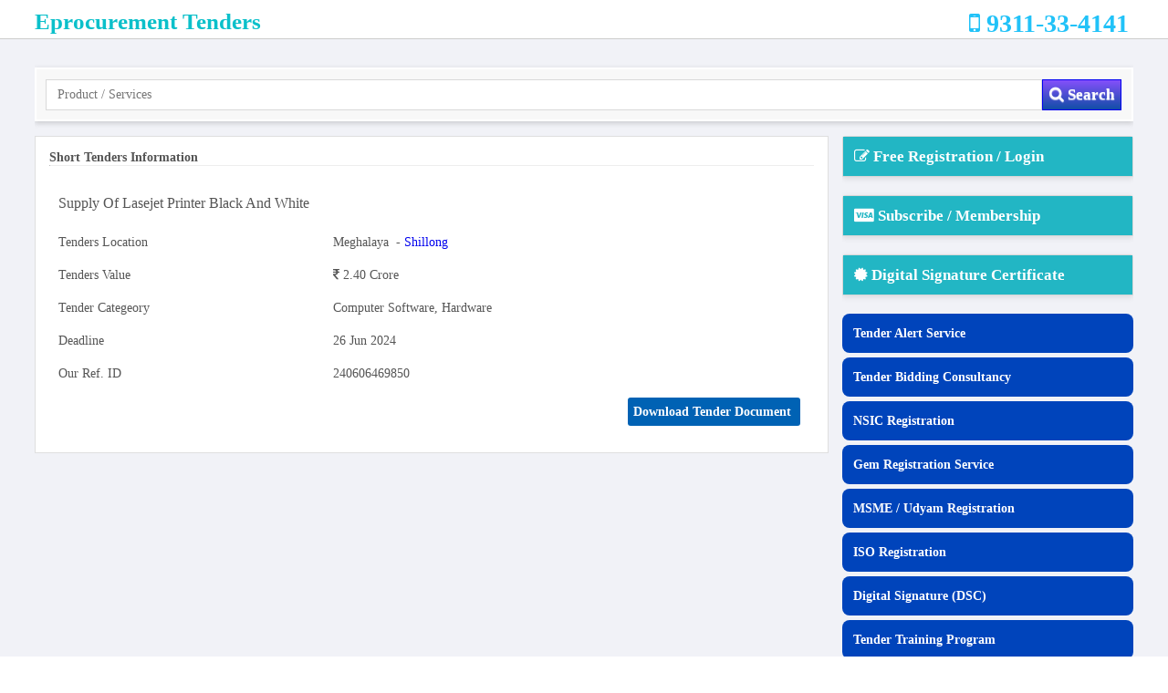

--- FILE ---
content_type: text/html
request_url: https://www.eprocurementtenders.co.in/details/240606469850/
body_size: 13991
content:

																																																							

<!DOCTYPE html>
<html lang="en">
<head>
<meta charset="UTF-8">
<meta name="viewport" content="width=device-width, initial-scale=1, shrink-to-fit=no">
<title>supply of lasejet printer black and white : tender docuemnt</title>
<meta name="description" content="supply of lasejet printer black and white">
<meta name="rating" content="General">
<meta name="expires" content="never">
<meta name="charset" content="ISO-8859-1">
<meta name="distribution" content="Global">
<meta name="revisit-after" content="1 Days">
<meta name="email" content="info@firsttender.com">



<!--  Css pages -->
<link rel="shortcut icon" href="https://www.eprocurementtenders.co.in/images/favicon.png" type="image/x-icon">
<link href="https://www.eprocurementtenders.co.in/css/style.css" rel="stylesheet" type="text/css">
<link href="https://www.eprocurementtenders.co.in/css/popup.css" rel="stylesheet" type="text/css">
<link href="https://www.eprocurementtenders.co.in/font-awesome/css/font-awesome.css" rel="stylesheet" type="text/css">
<link href="https://www.eprocurementtenders.co.in/css/screen.css" rel="stylesheet" type="text/css">


<style>
.stdetail {font-size:16px;line-height:30px;}
.alright{text-align:right;}

table, th, td {
   border-collapse: collapse;
}
th, td {
  padding: 10px;
}
</style>

</head>
<body id="onepage">
<div class="wrapper">

	  <div class="header">
    <div class="container"> 
      <div class="header-part">
        <div class="logo-part"> <a href="https://www.eprocurementtenders.co.in" title="eprocurement eprocurement tenders 2026"> <span class="logostyle" id="portlogo"> eprocurement tenders </span> </a> </div>
        <div class="right-part"> 
                <div id="defaultmenu" class="navbar-collapse collapse" >
                    <span class="topcall"><i title="" class="fa fa-mobile"></i> 9311-33-4141</span>
                    <div style="clear:both;"></div>
                </div>
        </div>        
      </div>
    </div>
</div> 
   
  
  <div class="whitewrapper clearfix">
    <div class="container">
      	<div class="main-part">
        <div class="secondcol clearfix right-mar">
          <div class="contant-right-main right-mar1">
            <div class="search-area search_home">              
              <form class="form-inline" method="get" name="fsrch" id ="fsrch" action="https://www.eprocurementtenders.co.in/advresult/" onsubmit="return chksrchbox()" >
                <div class="form-group inpt">
                	<input type="text" id="st" name="st" value="" class="form-control">
                </div>                
                <button type="submit" class="btn btn-warning main_search"><strong><i class="fa fa-search"></i> Search</strong></button>               
              </form>             
            </div>
          </div>
        </div>
        <span id="couponcode"></span>
      </div>
      
      <!--panel left start-->
      
        <div id="content" class="contant-max ">
            <div class="title1"><b>Short Tenders Information</b>
            	<hr>
            </div>
            <br>
            <table class="tblpro">
              
              <tr>
                <td colspan="2" class="stdetail">supply of lasejet printer black and white</td>
              </tr>
              <tr>
                <td>Tenders Location</td>
                <td>meghalaya&nbsp; - <a href="https://www.eprocurementtenders.co.in/searchresult/?st=loc&amp;sf=shillong&amp;sd=eprocurement+tender+in+shillong">shillong</a> </td>
              </tr>
            
              <tr>
                <td>Tenders Value</td>
                <td><i class="fa fa-inr"></i> 2.40 Crore</td>
              </tr>
            
              <tr>
                <td>Tender categeory</td>
                <td>computer software, hardware&nbsp;</td>
              </tr>
              <tr>
                <td>Deadline</td>
                <td>26 jun 2024</td>
              </tr>
              <tr>
                <td>Our Ref. ID</td>
                <td>240606469850</td>
              </tr>
              <tr>
                <td>&nbsp;  </td>
                <td class="alright">
                	
                 
                    	
                        <a class="button-tend" style="color:#fff;" href="javascript:;" onClick="return logreg('l','240606469850')"> <b> Download Tender Document </b> </a>
                    
                    
               		
                    <input type="hidden" value="https://www.eprocurementtenders.co.in/" name ="bk2" id="bk2">
                &nbsp;</td>
              </tr>
            </table>
     
       	  <div class="clearfix"></div>
          
        </div>

      <!-- right panel-->
      
       
      <div id="sidebar" class="right-area area_inline">
        	
<div class="widgets-new">
    <div class="short-link-right"> <a href="https://www.eprocurementtenders.co.in/registration.html"> <i class="fa fa-pencil-square-o fa-1x"></i> Free Registration / Login </a>
        <div class="clr"></div>
    </div>
</div>


    
    
    <div class="widgets-new">
        <div class="short-link-right" id="msubs"> <i class="fa fa-cc-visa fa-1x"></i> Subscribe / Membership 
            <div class="clr"></div>
        </div>
    </div>

     <div class="widgets-new">
        <div class="short-link-right" id="frdsc"> <i class="fa fa-certificate"></i> Digital Signature Certificate 
            <div class="clr"></div>
        </div>
    </div>

	

	<div class="ourserv">
        <a target="_blank" href="https://www.eprocurementtenders.co.in/registration.html" title="firsttender Tender Alerts Services"> Tender Alert Service </a>
    </div>




	<div class="ourserv">
        <a href="javascript:void(0)" onclick="rserviceurl('tender-bidding-consultancy.html')" title="Tender Bidding Services"> Tender Bidding Consultancy</a>
    </div>

	<div class="ourserv">
        <a href="javascript:void(0)" onclick="rserviceurl('vendor-registration.html')" title="Vendor Registration"> NSIC Registration </a>
    </div>

	<div class="ourserv">
        <a target="_blank" href="https://www.gemregistrationservices.com/gem-registration.html" title="Gem Registration Service"> Gem Registration Service </a>
    </div>

	<div class="ourserv">
        <a target="_blank" href="https://www.gemregistrationservices.com/msme-registration.html" title="MSME / Udyam Registration"> MSME / Udyam Registration </a>
    </div>




	<div class="ourserv">
        <a href="javascript:void(0)" onclick="rserviceurl('request-call-back.html?cbfor=iso')" title="ISO 9001:2015 Registration"> ISO Registration </a>
    </div>




	<div class="ourserv">
        <a href="javascript:void(0)" onclick="rserviceurl('digital-signature-certificate.html')" title="Digital Signature (DSC)"> Digital Signature (DSC) </a>
    </div>



	<div class="ourserv">
        <a href="javascript:void(0)" onclick="rserviceurl('tender-training-eprocurement.html')" title="Tender Training Program"> Tender Training Program </a>
    </div>




	<div class="ourserv">
        <a href="javascript:void(0)" onclick="rserviceurl('gem-tender-training.html')" title="Gem Training Program"> Gem Training Program</a>
    </div>



	<div class="ourserv">
        <a href="javascript:void(0)" onclick="rserviceurl('vendor-registration.html')" title="Vendor Registration"> Vendor Registration </a>
    </div>



<p>&nbsp;</p>
<script>
function rserviceurl(inUrl){var prfxurl;toxurl = 'https://www.firsttender.com/' + inUrl; window.open(toxurl,'_blank');}
</script>
	<a target="_blank" href="https://www.eprocurementtenders.co.in/callback.html?qfr=gem"><img src="https://www.eprocurementtenders.co.in/images/gem-banner.jpg" alt=""></a>
    
<div class="widget" >
	<div class="title title_inline"> <h3> Tenders by Value </h3> </div>
    <div id="dvTenValues">
        <ul class="nav nav-tabs nav-stacked">
            <li><a href="https://www.eprocurementtenders.co.in/searchresult/?st=v&amp;sf=1&amp;sd=tender-value-not-specified"> Not Specified</a></li>
            <li> <a href="https://www.eprocurementtenders.co.in/searchresult/?st=v&amp;sf=2&amp;sd=tender-value-between-one-to-ten-lakh"> <i class="fa fa-inr"></i> 1 - 10 Lakh</a></li>
            <li> <a href="https://www.eprocurementtenders.co.in/searchresult/?st=v&amp;sf=3&amp;sd=tender-value-between-ten-lakh-to-one-crore"> <i class="fa fa-inr"></i>  10 Lakh to 1 Crore</a></li>
            <li> <a href="https://www.eprocurementtenders.co.in/searchresult/?st=v&amp;sf=4&amp;sd=tender-value-between-one-crore-to-ten-crore"> <i class="fa fa-inr"></i>  1 to 10 Crore</a></li>
            <li> <a href="https://www.eprocurementtenders.co.in/searchresult/?st=v&amp;sf=5&amp;sd=tender-value-between-ten-crore-to-hundred-crore"> <i class="fa fa-inr"></i>  10 to 100 Crore</a></li>
            <li> <a href="https://www.eprocurementtenders.co.in/searchresult/?st=v&amp;sf=6&amp;sd=tender-value-above-hundred-crore"> Above <i class="fa fa-inr"></i>  100 Crore</a></li>                
        </ul>
    </div>
</div>

<div class="widget" >
	<div class="title title_inline"> <h3> Classified Tenders </h3> </div>
    <div id="dvTenClassified">
        <ul class="nav nav-tabs nav-stacked">
            <li><a href="https://www.eprocurementtenders.co.in/searchresult/?st=c&amp;sf=7&amp;sd=buy"> <i class="fa fa-cart-plus  fa-1x"></i> Buy </a> </li>
            <li><a href="https://www.eprocurementtenders.co.in/searchresult/?st=c&amp;sf=3&amp;sd=auction-sale"> <i class="fa fa-gavel  fa-1x"></i> Sale / Auction </a> </li>
            <li> <a href="https://www.eprocurementtenders.co.in/searchresult/?st=c&amp;sf=10&amp;sd=empanelment"> <i class="fa fa-unlock-alt  fa-1x"></i> Empanelment </a> </li>
            <li> <a href="https://www.eprocurementtenders.co.in/searchresult/?st=c&amp;sf=8&amp;sd=work-contract"> <i class="fa fa-arrows-alt  fa-1x"></i> Work Contract</a> </li>
            <li> <a href="https://www.eprocurementtenders.co.in/searchresult/?st=c&amp;sf=11&amp;sd=appointment"> <i class="fa fa-user-plus  fa-1x"></i> Appointment </a>  </li>
            <li> <a href="https://www.eprocurementtenders.co.in/searchresult/?st=c&amp;sf=12&amp;sd=pre-qualification"> <i class="fa fa-file-text  fa-1x"></i> Pre Qualification  </a> </li>
            <li> <a href="https://www.eprocurementtenders.co.in/searchresult/?st=c&amp;sf=9&amp;sd=expression-of-interest"> <i class="fa fa-file-text-o  fa-1x"></i> Expression of Interest </a></li>
            <li> <a href="https://www.eprocurementtenders.co.in/searchresult/?st=c&amp;sf=13&amp;sd=service-contract"> <i class="fa fa-smile-o  fa-1x"></i> Service Contract </a> </li>
            
            
                        
        </ul>
    </div>
</div>


      </div>
     
      
      <!-- right panel-->
      
    </div>
   
    
    
     <div class="clearfix"></div>
  </div>
 
  
</div>



<div class="footer1 jt-shadow ">
<div class="container">
      

 
<div class="footer-first">
<div class="widget clearfix widget_inline">
	<div class="title title_inline"> Quick Links </div>
		<ul class="ft-menu">
			<li><p><span class="cevn" id="cus"> Contact Us</span></p></li>
            <li><p><a href="https://www.eprocurementtenders.co.in/callback.html"><span class="cevn" id="rclb_"> Call Back </span></a></p></li>
            <li><p><a href="https://www.eprocurementtenders.co.in/feedback.html"><span class="cevn" id="fdbcak_"> Feedback </span></a></p></li>
        </ul>
</div>
</div>  



<div class="footer-first">
<div class="widget clearfix widget_inline">
	<div class="title title_inline"> Soical Network	</div>
		<ul class="ft-menu">
            <li><p><a href="http://www.facebook.com/firsttender" target="_blank"> FaceBook</a></p> </li>
            <li><p><a href="https://twitter.com/FirstTenders" target="_blank"> Twitter </a> </p></li>
            <li><p><a href="http://www.youtube.com/user/firsttender" target="_blank"> You Tube</a></p></li>
        </ul>
</div>
</div>
  </div>
</div>

<span id="imgTopp" class="top-ccroll" onclick="return GoTop();"><i class="fa fa-arrow-circle-up fa-3x"></i></span>
<input type="hidden" id="bk" value="https://www.eprocurementtenders.co.in/">
<input type="hidden" id="scode" value="TP Tenders">
<input type="hidden" id="sabtext" value="">
<input type="hidden" id="logmsg" value="">
<input type="hidden" id="ootp" value="">
<!-- BEGIN JIVOSITE CODE {literal} -->
<script>
(function(){ var widget_id = '52662';
var s = document.createElement('script'); s.type = 'text/javascript'; s.async = true; s.src = '//code.jivosite.com/script/widget/'+widget_id; var ss = document.getElementsByTagName('script')[0]; ss.parentNode.insertBefore(s, ss);})();
</script>
<div id="cmnpopupid" class="popup pcentered">
  <div class="popup-area">
    <div class="popup-botton"> <img width="28" height="28" onclick="return closepopup('','cmnpopupid')" src="https://www.eprocurementtenders.co.in/images/closebox.png" alt="close"></div>
    <div class="popup-hd" id="cmnmsgtitle"> Common Message </div>
    	<div class="pop-inner-area" id="cmncontentspace">
        	
        </div>
  </div>
</div>


<span id="poppgs"></span>  



<!--  Js pages --> 
<script src="https://www.eprocurementtenders.co.in/js/jquery-1.11.2.min.js"></script> 
<script src="https://www.eprocurementtenders.co.in/js/cmnscript.js"></script> 
<script src="https://www.eprocurementtenders.co.in/js/script.js"></script> 
<script src="https://www.eprocurementtenders.co.in/js/cmnajx.js"></script> 
<script src="https://www.eprocurementtenders.co.in/js/cmnajx2.js"></script> 
<script src="https://www.eprocurementtenders.co.in/js/logreg.js"></script> 
<script>
	fortst('couponcode','couponcode','','','','')
</script>
</body>
</html>

--- FILE ---
content_type: text/css
request_url: https://www.eprocurementtenders.co.in/css/popup.css
body_size: 3054
content:
.pcentered{position:fixed;top:50%;}
.popup{width:100%;height:100%;background-color:rgba(0, 0, 0, 0.5);z-index:100001;position:fixed;top:0;display:none;}
.popup-area{width:400px;min-height:245px;margin:0px auto;margin-top:100px;background:#ffffff;border-radius:5px;}
.popup-botton{float:right;top:0;margin:5px 3px 0 0;}
.popup-hd{padding:5px 14px;text-transform:uppercase;width:100%;border-bottom:solid 1px rgb(248, 248, 248);background:#f6f6f6;color:#000;border-radius:5px 5px 0 0px;font-size:18px;text-align:center;box-shadow:0 1px 1px rgba(0, 0, 0, 0.176) !important;}
.popup-botton:hover{cursor:pointer;}
.pop-inner-area{margin:0px auto;padding:20px;}
.pop-inner-area li{margin-bottom:10px;list-style:none;clear:both}
.chekbox-text{float:left;width:89%;margin:-2px 0 9px 6px;}
.login-popup-area{width:303px;margin-top:57px;background:rgb(255, 255, 255);border-radius:4px;box-shadow:0 2px 6px 0 rgba(0, 0, 0, 0.4);position:absolute;z-index:999;padding:10px 20px;right:10px;display:none;}
.login-popup-area li{width:85%;border-right:none;font-size:14px;margin-top:6px;margin-bottom:6px;float:left}
.login-popup-area li p{line-height:18px;}
.login-form-control{font-family:Calibri;display:block;width:100%;height:34px;margin-bottom:0px;padding:6px 12px;font-size:14px;line-height:1.428571429;color:rgb(101, 101, 101);vertical-align:middle;background-color:#f9f9f9;border:1px solid #dbdbdb;border-radius:3px;}
.login-form-control:focus{border-color:#66afe9;outline:0;-webkit-box-shadow:inset 0 1px 1px rgba(0, 0, 0, 0.075), 0 0 8px rgba(102, 175, 233, 0.6);box-shadow:inset 0 1px 1px rgba(0, 0, 0, 0.075), 0 0 8px rgba(102, 175, 233, 0.6);}
.login-popup-heading{text-transform:uppercase;font-size:18px;font-family:Calibri;color:#000;text-align:center;margin-bottom:10px;}
.error{color:rgb(217, 3, 3);font-size:13px;vertical-align:top;display:none;}
.login-cont{background:#fff;}
.create-cont{background:#fff;display:none;}
.password-cont{background:#fff;display:none;}
.c-pop-button{background:linear-gradient(to bottom, #fbbf50 0%, #f09c00 100%) repeat-x scroll 0 0 #fbbf50;color:#fff;font-size:14px;border-color:rgb(0, 122, 204);padding:6px 20px;border-radius:3px;float:left;margin-right:6px;margin-bottom:6px;transition:all ease-in-out .5s;}
.c-pop-button:hover{opacity:0.8;cursor:pointer;}
.s-pop-button{background:rgb(159, 165, 181);font-size:12px;border-color:rgb(159, 165, 181);padding:6px 6px;border-radius:3px;margin-right:6px;float:left;background-image:-webkit-gradient(linear, left 0%, left 100%, from(rgb(255, 255, 255)), to(rgb(230, 230, 230)));background-image:-webkit-linear-gradient(top, #ffffff, 0%, #e6e6e6, 100%);background-image:-moz-linear-gradient(top, #ffffff 0%, #e6e6e6 100%);background-image:linear-gradient(to bottom, rgb(255, 255, 255) 0%, rgb(230, 230, 230) 100%);background-repeat:repeat-x;filter:progid:DXImageTransform.Microsoft.gradient(startColorstr='#ffffffff', endColorstr='#ffe6e6e6', GradientType=0);border-color:rgb(230, 230, 230) rgb(230, 230, 230) rgb(192, 192, 192);border-color:rgba(0, 0, 0, 0.1) rgba(0, 0, 0, 0.1) rgba(0, 0, 0, 0.25);filter:progid:DXImageTransform.Microsoft.gradient(enabled = false);border:1px solid rgb(204, 204, 204);}
.s-pop-button:hover{background:#f8f8f8;cursor:pointer;}

--- FILE ---
content_type: application/javascript
request_url: https://www.eprocurementtenders.co.in/js/logreg.js
body_size: 4221
content:
function logreg_(inval){var curl,ptmsg;if(inval=="l"){curl="popups/login.html";ptmsg="Login";}else if(inval=="f"){curl="popups/forgot.html";ptmsg="Forgot Password";}else if(inval=="r"){curl="popups/registration.html";ptmsg="Registration";}else{return false;}$('#cmnpopupid').show();$('#cmnmsgtitle').html(ptmsg);$('#cmncontentspace').show();}function IsvalidEmail(email){var exclude=/[^@\-\.\w]|^[_@\.\-]|[\._\-]{2}|[@\.]{2}|(@)[^@]*\1/;var checkend=/\.[a-zA-Z]{2,4}$/;if((email.search(exclude)!=-1)||(email.search(checkend)==-1)){return false;}atPos=email.indexOf("@",0);pPos1=email.indexOf(".",0);periodPos=email.indexOf(".",atPos);pos1=pPos1;pos2=0;while(pos2>-1){pos2=email.indexOf(".",pos1+1);if(pos2==pos1+1){return false;}else{pos1=pos2;}}if(atPos==-1){return false;}if(atPos==0){return false;}if(pPos1==0){return false;}if(email.indexOf("@",atPos+1)>-1){return false;}if(periodPos==-1){return false;}if(atPos+1==periodPos){return false;}if(periodPos+3>email.length){return false;}return true;}function NewUserCred(){if(frmman(document.newuser.newID.value,'newID','y')==false){return false;}if(frmman(document.newuser.uName.value,'uName','')==false){return false;}if(frmman(document.newuser.uDesig.value,'uDesig','')==false){return false;}if(frmman(document.newuser.cmpName.value,'cmpName','')==false){return false;}if(frmman(document.newuser.cmpAddress.value,'cmpAddress','')==false){return false;}if(frmman(document.newuser.cntName.value,'cntName','')==false){return false;}if(document.newuser.cntName.value=="91"){if(frmman(document.newuser.stName.value,'stName','n')==false){return false;}}if(frmman(document.newuser.cityName.value,'cityName','')==false){return false;}if(frmman(document.newuser.conMobNo.value,'conMobNo','')==false){return false;}if(frmman(document.newuser.products.value,'products','')==false){return false;}if(document.newuser.tc.checked==false){document.getElementById('tncondition').style.backgroundColor="red";document.getElementById('tncondition').style.color="white";return false}}function innfrm(){document.getElementById('UserID').placeholder="User ID"
document.getElementById('UserPass').placeholder="password"
document.getElementById('newID').placeholder="Email ID"
document.getElementById('uName').placeholder="Your Name"
document.getElementById('uDesig').placeholder="Your Designation"
document.getElementById('cmpName').placeholder="Your company Name"
document.getElementById('cmpAddress').placeholder="Your Company Address"
document.getElementById('cityName').placeholder="Location"
document.getElementById('conMobNo').placeholder="Your Mobile No"
document.getElementById('conPhNo').placeholder="Land Line / Altername Contact No"
document.getElementById('products').placeholder="Please Enter Your Product / Services in which you are dealing. "}function fmrforgot(){if(frmman(document.frmfrg.emailid.value,"emailid","y")==false){return false;}curl="retpass";ptmsg="Login";fortst('forgot',curl,document.frmfrg.emailid.value,'','','fp')
return false;}function Userreg(){if(frmman(document.pnewuser.newID.value,'newID','y')==false){return false;}if(frmman(document.pnewuser.uName.value,'uName','')==false){return false;}if(frmman(document.pnewuser.cmpName.value,'cmpName','')==false){return false;}if(frmman(document.pnewuser.uDesig.value,'uDesig','')==false){return false;}if(frmman(document.pnewuser.conMobNo.value,'conMobNo','')==false){return false;}if(frmman(document.pnewuser.products.value,'products','')==false){return false;}}function Userlogin(){if(frmman(document.usrlogg.UserID.value,'UserID','y')==false){return false;}if(frmman(document.usrlogg.UserPass.value,'UserPass','')==false){return false;}}function Userloginp(){if(frmman(document.pusrlogg.UserID.value,'UserID','y')==false){return false;}if(frmman(document.pusrlogg.UserPass.value,'UserPass','')==false){return false;}}function frmman(v,id,ismail){if(v.trim()==""){document.getElementById(id).style.borderColor="red";document.getElementById(id).style.borderStyle="solid";document.getElementById(id).value=v.trim();document.getElementById(id).focus();return false;}else if((ismail=="y")&&IsvalidEmail(v)==false){document.getElementById(id).style.borderColor="red";document.getElementById(id).style.borderStyle="solid";document.getElementById(id).value=v.trim();document.getElementById(id).focus();return false;}else{document.getElementById(id).style.borderColor="";document.getElementById(id).style.borderStyle="";return true;}}